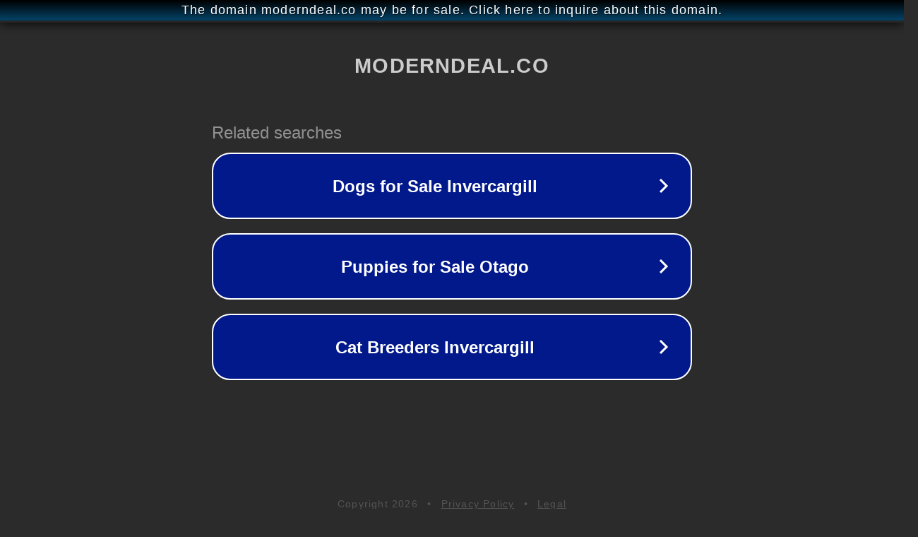

--- FILE ---
content_type: text/html; charset=utf-8
request_url: http://ww25.moderndeal.co/products/electric-dental-calculus-remover-1?subid1=20240424-2332-550e-9252-6637ec9c52d3
body_size: 1234
content:
<!doctype html>
<html data-adblockkey="MFwwDQYJKoZIhvcNAQEBBQADSwAwSAJBANDrp2lz7AOmADaN8tA50LsWcjLFyQFcb/P2Txc58oYOeILb3vBw7J6f4pamkAQVSQuqYsKx3YzdUHCvbVZvFUsCAwEAAQ==_I4AM/y3l2chWRliYHbwYl5UPkzR4ae6Vto3CxUvM0inKN6ZzU8tsBkNqC5inLzF+sprVbgIlblfTQKvWYS1mOw==" lang="en" style="background: #2B2B2B;">
<head>
    <meta charset="utf-8">
    <meta name="viewport" content="width=device-width, initial-scale=1">
    <link rel="icon" href="[data-uri]">
    <link rel="preconnect" href="https://www.google.com" crossorigin>
</head>
<body>
<div id="target" style="opacity: 0"></div>
<script>window.park = "[base64]";</script>
<script src="/baUTDZNdJ.js"></script>
</body>
</html>
